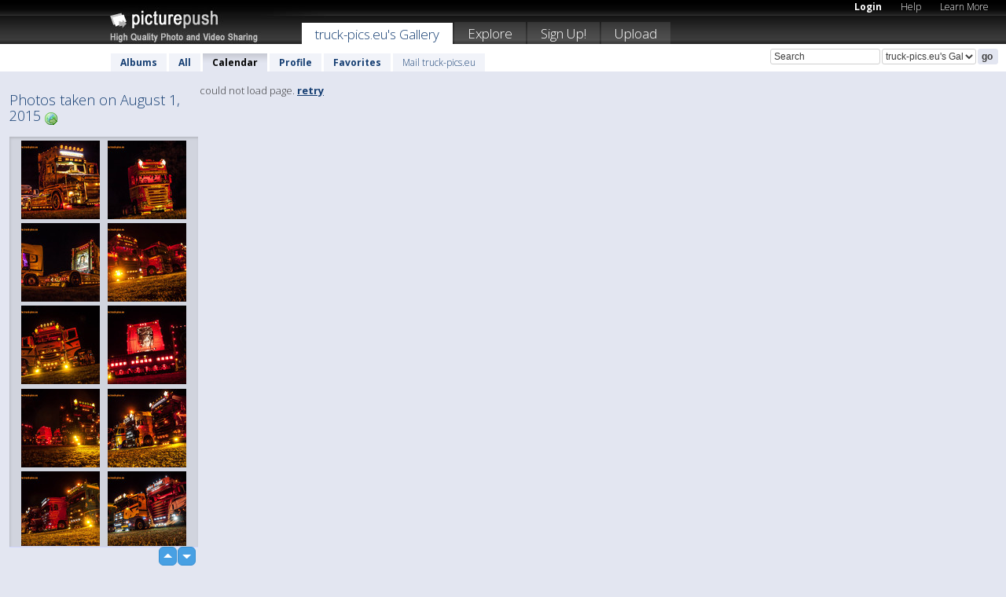

--- FILE ---
content_type: text/html; charset=UTF-8
request_url: https://truckpicseu.picturepush.com/taken/2015-08-01
body_size: 4354
content:

 
            
      
                
                    
            
           
            
                        
                
    <html xml:lang="en" lang="en">
    <head>

<meta name="viewport" content="width=device-width, initial-scale=1, maximum-scale=1"></meta>

 	<title>
    
        All photos taken on August 1, 2015 by  Truck-pics.eu   
        
                        
        
        
        
        </title>	
        
       
<script type="text/javascript" src="https://ajax.googleapis.com/ajax/libs/jquery/1.4.3/jquery.min.js"></script>
	<script type="text/javascript" src="/consyn/base.js?v18"></script>
 
<script type="text/javascript">Consyn.start('/consyn',[],{usedefault:true});</script>


    	<link rel="stylesheet" href="https://picturepush.com/style/base3.css?v1698485769" type="text/css" />
    <link rel="stylesheet" href="https://picturepush.com/themes/picturepush/skins/black/style/colors.css?v6" type="text/css" id="skinStylesheet" />
    
    
    
    <link rel="alternate" title="PicturePush RSS feed" type="application/rss+xml" href="/user_rss.php" />
    
    <link rel="shortcut icon" href="/favicon.ico" /> 
    
    <meta http-equiv="Content-Type" content="text/html; charset=UTF-8"></meta>
    <meta name="verify-v1" content="njdKWUPFl93zsvYeC3/6WK2Yy7xOnZaHn5GfLDQdHTw="></meta>
    
    <meta name="keywords" content="Taken, August 1, 2015, truck-pics.eu, free, photo, image, upload, quality, pro"></meta>
    <meta name="description" content="All photos taken on August 1, 2015 on PicturePush by Truck-pics.eu"></meta>            
<link href="https://vjs.zencdn.net/5.19.2/video-js.css" rel="stylesheet" />

    


    
  </head>
  <body style="position: relative;">

  <div id="bg" style="opacity: 0.9;filter: blur(5px); -webkit-filter: blur(5px); -moz-filter: blur(5px); -o-filter: blur(5px); -ms-filter: blur(5px); position: absolute; width: 100%; min-height: 100%; left:0; bottom:0; right:0;"></div>

  <div id="container">
    <div id="header">
        
        
        <div id="logo"><a href="https://picturepush.com/"><img src="https://picturepush.com/themes/picturepush/skins/black/img/logo4.jpg?v3" alt="PicturePush - High Quality Photo Upload and Sharing" id="skinLogo" /></a></div>
        <ul id="personalMenu" class="menu">
            
                                    
                        
            
                
            
            
             <li><a href="https://picturepush.com/login">Login</a></li>            
            
            <li><a href="https://picturepush.com/help" style="font-weight: normal;">Help</a></li><li><a href="https://picturepush.com/tour" style="font-weight: normal;">Learn More</a></li>            
           
            
            
        </ul>


        
        <ul id="mainmenu">
                            <li class="active"><h1><a href="https://truckpicseu.picturepush.com/">truck-pics.eu's Gallery</a></h1></li>
                
                        
              
            <li><a href="https://picturepush.com/explore">Explore</a></li><li><a href="https://picturepush.com/signup">Sign Up!</a></li><li><a href="https://picturepush.com/up">Upload</a></li>                      
        </ul>

                
    <div class="searchBox">
        <form name="findlogin" action="https://picturepush.com/search" method="get">
             
            
            <input type="text" name="q" style="width: 140px" value="Search" onclick="if(this.value=='Search'){this.focus(); this.select();}" /><select name="clid" style="width: 120px">
                <option value="">All galleries</option>
                                <option value="172076" selected="selected">truck-pics.eu's Gallery</option>            </select><input type="submit" class="button" value="go" />
        </form>
    
    </div>
                
        <div id="userMenu">
            <ul class="menu">
            
                                
                            
            
                            
                
                                    <li><a href="https://truckpicseu.picturepush.com/">Albums</a></li><li><a href="https://truckpicseu.picturepush.com/all">All</a></li><li class="active"><a href="https://truckpicseu.picturepush.com/calendar">Calendar</a></li><li><a href="https://truckpicseu.picturepush.com/profile">Profile</a></li><li><a href="https://truckpicseu.picturepush.com/favorites">Favorites</a></li> 
                                
                 
		                   
                    <li class="other"><a href="https://truckpicseu.picturepush.com/mail">Mail truck-pics.eu</a></li>
                                 
                
                
            </ul>



        </div>
    
    </div>
    
    

              

    
    
    <div id="content" class="content-set">

    
                                

	
                
        <div id="column1wrap"><div id="column1">


                       
        
            
          
            <h2>Photos taken on August 1, 2015                   <a href="https://picturepush.com/taken/2015-08-01" title="All photos taken on 2015-08-01" class="minor"><img src="https://picturepush.com/img/icons/world_go.png" alt="All photos taken on 2015-08-01" class="icon" height="16" width="16" /></a></h2>
                
                    
             <div class="block thumbGrid">
            
                <form action="/massmanipulate.php" method="post" target="waitingwindow" onsubmit="window.open('about:blank','waitingwindow','width=200,height=200'); hide(elem('massmenu'));" style="border: 1px solid transparent;">
                
                

    

                
                
                                                
                
                                
                <div e:transform="picturepush.lazyscroller" e:pages="55" e:position="1" e:pageheight="316" e:pagewidth="220" e:src="/thumbs_page.php?date=2015-08-01&amp;page=$1" id="lazyscroller" style="min-height:320px; width: 240px;">
                        
                            
                                                                                                                        
    
        
    
    
        <div class="thumb">
<a class="link" e:behave="tooltip" id="img14816168" e:tiptext="NOG HARDER LOPIK, 2015,  (531)<br />2015-09-15 22:43:28" e:transform="nav" href="https://truckpicseu.picturepush.com/album/383723/14816168/Nog-Harder-Lopik-2015/NOG-HARDER-LOPIK%2C-2015%2C--%28531%29.html" e:href="/taken/2015-08-01/detail/14816168" e:target="column2" e:highlight="true" onclick="var e=fix_e(arguments[0]); if(elem('massmenu')){elem('massmenu').activate('sel_14816168',e)};">
        
        
        
        <img height="100" width="100" alt="NOG HARDER LOPIK, 2015,  (531) - Nog Harder Lopik 2015" src="https://www1.picturepush.com/photo/a/14816168/100c/Nog-Harder-Lopik-2015/NOG-HARDER-LOPIK%2C-2015%2C--%28531%29.jpg?v0" /></a>
        
            <div class="data"> 
            
            </div>
        </div><div class="thumb">
<a class="link" e:behave="tooltip" id="img14816167" e:tiptext="NOG HARDER LOPIK, 2015,  (530)<br />2015-09-15 22:43:16" e:transform="nav" href="https://truckpicseu.picturepush.com/album/383723/14816167/Nog-Harder-Lopik-2015/NOG-HARDER-LOPIK%2C-2015%2C--%28530%29.html" e:href="/taken/2015-08-01/detail/14816167" e:target="column2" e:highlight="true" onclick="var e=fix_e(arguments[0]); if(elem('massmenu')){elem('massmenu').activate('sel_14816167',e)};">
        
        
        
        <img height="100" width="100" alt="NOG HARDER LOPIK, 2015,  (530) - Nog Harder Lopik 2015" src="https://www1.picturepush.com/photo/a/14816167/100c/Nog-Harder-Lopik-2015/NOG-HARDER-LOPIK%2C-2015%2C--%28530%29.jpg?v0" /></a>
        
            <div class="data"> 
            
            </div>
        </div><div class="thumb">
<a class="link" e:behave="tooltip" id="img14816166" e:tiptext="NOG HARDER LOPIK, 2015,  (529)<br />2015-09-15 22:43:06" e:transform="nav" href="https://truckpicseu.picturepush.com/album/383723/14816166/Nog-Harder-Lopik-2015/NOG-HARDER-LOPIK%2C-2015%2C--%28529%29.html" e:href="/taken/2015-08-01/detail/14816166" e:target="column2" e:highlight="true" onclick="var e=fix_e(arguments[0]); if(elem('massmenu')){elem('massmenu').activate('sel_14816166',e)};">
        
        
        
        <img height="100" width="100" alt="NOG HARDER LOPIK, 2015,  (529) - Nog Harder Lopik 2015" src="https://www1.picturepush.com/photo/a/14816166/100c/Nog-Harder-Lopik-2015/NOG-HARDER-LOPIK%2C-2015%2C--%28529%29.jpg?v0" /></a>
        
            <div class="data"> 
            
            </div>
        </div><div class="thumb">
<a class="link" e:behave="tooltip" id="img14816165" e:tiptext="NOG HARDER LOPIK, 2015,  (528)<br />2015-09-15 22:42:56" e:transform="nav" href="https://truckpicseu.picturepush.com/album/383723/14816165/Nog-Harder-Lopik-2015/NOG-HARDER-LOPIK%2C-2015%2C--%28528%29.html" e:href="/taken/2015-08-01/detail/14816165" e:target="column2" e:highlight="true" onclick="var e=fix_e(arguments[0]); if(elem('massmenu')){elem('massmenu').activate('sel_14816165',e)};">
        
        
        
        <img height="100" width="100" alt="NOG HARDER LOPIK, 2015,  (528) - Nog Harder Lopik 2015" src="https://www1.picturepush.com/photo/a/14816165/100c/Nog-Harder-Lopik-2015/NOG-HARDER-LOPIK%2C-2015%2C--%28528%29.jpg?v0" /></a>
        
            <div class="data"> 
            
            </div>
        </div><div class="thumb">
<a class="link" e:behave="tooltip" id="img14816164" e:tiptext="NOG HARDER LOPIK, 2015,  (527)<br />2015-09-15 22:42:43" e:transform="nav" href="https://truckpicseu.picturepush.com/album/383723/14816164/Nog-Harder-Lopik-2015/NOG-HARDER-LOPIK%2C-2015%2C--%28527%29.html" e:href="/taken/2015-08-01/detail/14816164" e:target="column2" e:highlight="true" onclick="var e=fix_e(arguments[0]); if(elem('massmenu')){elem('massmenu').activate('sel_14816164',e)};">
        
        
        
        <img height="100" width="100" alt="NOG HARDER LOPIK, 2015,  (527) - Nog Harder Lopik 2015" src="https://www1.picturepush.com/photo/a/14816164/100c/Nog-Harder-Lopik-2015/NOG-HARDER-LOPIK%2C-2015%2C--%28527%29.jpg?v0" /></a>
        
            <div class="data"> 
            
            </div>
        </div><div class="thumb">
<a class="link" e:behave="tooltip" id="img14816163" e:tiptext="NOG HARDER LOPIK, 2015,  (526)<br />2015-09-15 22:42:32" e:transform="nav" href="https://truckpicseu.picturepush.com/album/383723/14816163/Nog-Harder-Lopik-2015/NOG-HARDER-LOPIK%2C-2015%2C--%28526%29.html" e:href="/taken/2015-08-01/detail/14816163" e:target="column2" e:highlight="true" onclick="var e=fix_e(arguments[0]); if(elem('massmenu')){elem('massmenu').activate('sel_14816163',e)};">
        
        
        
        <img height="100" width="100" alt="NOG HARDER LOPIK, 2015,  (526) - Nog Harder Lopik 2015" src="https://www1.picturepush.com/photo/a/14816163/100c/Nog-Harder-Lopik-2015/NOG-HARDER-LOPIK%2C-2015%2C--%28526%29.jpg?v0" /></a>
        
            <div class="data"> 
            
            </div>
        </div>    


<div class="scroller" style="float: left; width: auto;">
    <b e:behave='tooltip' e:tiptext="First Page"  class="char">&laquo;&nbsp;&nbsp;</b><b e:behave='tooltip' e:tiptext="Previous Page" class="char">&lt;&nbsp;&nbsp;</b><b class='active'>&nbsp;1&nbsp;</b> <a href="/all?page=2" e:transform="nav">2</a> <a href="/all?page=3" e:transform="nav">3</a> <a href="/all?page=4" e:transform="nav">4</a> <a href="/all?page=5" e:transform="nav">5</a> <a href="/all?page=6" e:transform="nav">6</a> <a href="/all?page=7" e:transform="nav">7</a> <a href="/all?page=2" e:behave='tooltip' e:transform="nav" e:tiptext="Next Page" class="char">&gt;</a> <a href="/all?page=55" e:behave='tooltip' e:transform="nav" e:tiptext="Last Page" class="char">&raquo;</a> 
    </div>
        
        
    
    
                    
                        
                    </div>  
                      <div style="position: relative; height: 1px; width: 50px; float: right; z-index: 99;">
                           <div style="position: absolute; right:0px; top: 0px; width: 50px;"><a href="#" onclick="elem('lazyscroller').focusPrevious();return false;" class="uparrow"><span>up</span></a>
				<a href="#" onclick="elem('lazyscroller').focusNext(); return false;" class="downarrow"><span>down</span></a></div>
                       </div>                        
                    
                   
                </form>
                                
                
            </div>


                       
            
            
            

  
              
        
                   
		  
        
<div style="text-align: center;">

</div><div class="clear"></div>
        </div></div>
                
        <div id="column3">
            <div></div>        </div>                
                 <div class="column2">

        
            
            <div id="column2" e:transform="picturepush.ImagePane" e:src="/taken/2015-08-01/offset/1" e:storestate="anchor">loading...</div>            
                        
            
                  
   

         
            
            
            </div>
            
                        

<script type="text/javascript">
// <![CDATA[
function checkKey(e){
  sel=null;
 if(e.keyCode!=39 && e.keyCode!=37) return true;

    var t = e.target.tagName.toLowerCase();
    if(t=='input' || t=='textarea' || t=='select') return true;
  if(e.keyCode==39){ // next
    sel =".stage .next";
  }else if(e.keyCode==37){ // previous
    sel=".stage .prev";
  }
  if(sel){
    $(sel).css({backgroundColor:'black'});
    $(sel).click();
  }
  return true;
}
$(function(){
    $(document).keyup(checkKey);


    var diffX,diffY,dx,dy, tchs, del = 150,
    clk = function(el){
        if ( typeof(tchs) !== 'object' ) return; //we have nothing to do
        if( Math.abs(dx) > Math.abs(dy) ){
           if ( dx < -20 ) { //swipe right
              $(".prev").click();
           }
           else if ( dx  > 20 ) { //swipe left
              $(".next").click();
           }
        }
    };
  
    $('.column2').bind('touchstart touchmove', function(ev){
            var oev = ev.originalEvent, el = $(this);
            switch( ev.type.charAt(5) ){
                case 's': //touch start
                    diffX = oev.touches[0].pageX;
                    diffY = oev.touches[0].pageY;
                    window.setTimeout(clk, del, el);
                break;
                case 'm': //touch move
                    tchs = oev.touches;
	            dx = (diffX - tchs[0].pageX);
                    dy = (diffY - tchs[0].pageY);
        //            tchs = oev.touches;
                break;
            }
    }); 
}); 

// ]]>
</script>


    
            
            
            
      
   <script type="text/javascript">
//<![CDATA[
var sess_id = "7903bcb19e1ce82247a6cf8f0ad30175";
/*
DomLoaded.load(function(){
  var s = document.createElement('script');
  s.src = "http://orders.colorplaza.com/cart/cart.cpl?lang=EN&oemid=21&swid=990450&aid="+sess_id;
  document.getElementsByTagName("head")[0].appendChild(s);
});
*/   
      //]]>
      </script>
      
                
       <div class="clear"></div> 
     </div>  
          
          
     
<div class="clear"></div>   
   </div>

<div class="clear"></div>   
   <div class="footer">
        <p id="p1">
        <a href="https://picturepush.com/help"><strong>Help:</strong></a><br />
        - <a href="https://picturepush.com/help">FAQ</a><br />

         - <a href="http://www.movinglabs.com/index.php/EN/Feedback?subject=PicturePush">Contact</a><br /> 
        </p>
        
        <p id="p2">
        <strong>Your:</strong><br />
                                        - <a href="https://picturepush.com/help">Help</a><br />- <a href="https://picturepush.com/tour">Learn More</a><br />                    </p>
       
        <p id="p3">
            <strong>Language:</strong><br />
            - <a href="https://picturepush.com/" class="active">English</a><br />
            - <a href="https://picturepush.com/nl/" class=" ?'active'}">Nederlands</a><br />
            - <a href="https://picturepush.com/fr/" class=" ?'active'}">Français</a><br />
        </p>
        
        <p id="p4">
        <a href="https://picturepush.com/explore"><strong>Explore:</strong></a><br />
             - <a href="https://picturepush.com/updated">Updated</a><br /> - <a href="https://picturepush.com/calendar">Calendar</a><br /> - <a href="https://picturepush.com/explore.comments">Comments</a><br /> - <a href="https://picturepush.com/members">Members</a><br />        </p>
        
        <p id="p5">
        <a href="https://picturepush.com/about"><strong>About PicturePush:</strong></a><br />
        - <a href="https://picturepush.com/about">Terms</a><br />
        - <a href="https://picturepush.com/news">News</a><br />
        - <a href="http://twitter.com/PicturePush">Follow on Twitter</a><br />
        - <a href="http://www.movinglabs.com/index.php/EN/Feedback?subject=PicturePush+Feedback">Send us some Feedback</a><br /> 
    
        </p>
        
        
        <p id="p6">
            <a href="https://picturepush.com/tools"><strong>Tools:</strong></a><br />
            - <a href="https://picturepush.com/tools">Multi file upload</a><br />
            - <a href="https://picturepush.com/tools">Widgets for your site</a><br />
            - <a href="https://picturepush.com/3rd_party_hosting">3rd party hosting</a><br />
            - <a href="https://picturepush.com/ebay">eBay photo upload</a><br />

        </p>
        
        
        <p class="copyright">&copy; 2006-2026 - Created by <a href="http://www.movinglabs.com/">MovingLabs</a> 
        &nbsp;
        
        <a href="/privacy">privacy policy</a> - <a href="https://picturepush.com/sitemap">sitemap</a> - <a href="https://picturepush.com/disclosure">Responsible Disclosure</a>

        
</p>
   </div>  
   
   
   











  <script src="https://vjs.zencdn.net/ie8/1.1.2/videojs-ie8.min.js"></script>



  </body>
  
  <!-- 0.012172222137451 -->
</html>    
        

--- FILE ---
content_type: text/html; charset=UTF-8
request_url: https://truckpicseu.picturepush.com/thumbs_page.php?date=2015-08-01&page=1
body_size: 656
content:

    
        
    
    
        <div class="thumb">
<a class="link" e:behave="tooltip" id="img14816168" e:tiptext="NOG HARDER LOPIK, 2015,  (531)<br />2015-09-15 22:43:28" e:transform="nav" href="https://truckpicseu.picturepush.com/album/383723/14816168/Nog-Harder-Lopik-2015/NOG-HARDER-LOPIK%2C-2015%2C--%28531%29.html" e:href="/taken/2015-08-01/detail/14816168" e:target="column2" e:highlight="true" onclick="var e=fix_e(arguments[0]); if(elem('massmenu')){elem('massmenu').activate('sel_14816168',e)};">
        
        
        
        <img height="100" width="100" alt="NOG HARDER LOPIK, 2015,  (531) - Nog Harder Lopik 2015" src="https://www1.picturepush.com/photo/a/14816168/100c/Nog-Harder-Lopik-2015/NOG-HARDER-LOPIK%2C-2015%2C--%28531%29.jpg?v0" /></a>
        
            <div class="data"> 
            
            </div>
        </div><div class="thumb">
<a class="link" e:behave="tooltip" id="img14816167" e:tiptext="NOG HARDER LOPIK, 2015,  (530)<br />2015-09-15 22:43:16" e:transform="nav" href="https://truckpicseu.picturepush.com/album/383723/14816167/Nog-Harder-Lopik-2015/NOG-HARDER-LOPIK%2C-2015%2C--%28530%29.html" e:href="/taken/2015-08-01/detail/14816167" e:target="column2" e:highlight="true" onclick="var e=fix_e(arguments[0]); if(elem('massmenu')){elem('massmenu').activate('sel_14816167',e)};">
        
        
        
        <img height="100" width="100" alt="NOG HARDER LOPIK, 2015,  (530) - Nog Harder Lopik 2015" src="https://www1.picturepush.com/photo/a/14816167/100c/Nog-Harder-Lopik-2015/NOG-HARDER-LOPIK%2C-2015%2C--%28530%29.jpg?v0" /></a>
        
            <div class="data"> 
            
            </div>
        </div><div class="thumb">
<a class="link" e:behave="tooltip" id="img14816166" e:tiptext="NOG HARDER LOPIK, 2015,  (529)<br />2015-09-15 22:43:06" e:transform="nav" href="https://truckpicseu.picturepush.com/album/383723/14816166/Nog-Harder-Lopik-2015/NOG-HARDER-LOPIK%2C-2015%2C--%28529%29.html" e:href="/taken/2015-08-01/detail/14816166" e:target="column2" e:highlight="true" onclick="var e=fix_e(arguments[0]); if(elem('massmenu')){elem('massmenu').activate('sel_14816166',e)};">
        
        
        
        <img height="100" width="100" alt="NOG HARDER LOPIK, 2015,  (529) - Nog Harder Lopik 2015" src="https://www1.picturepush.com/photo/a/14816166/100c/Nog-Harder-Lopik-2015/NOG-HARDER-LOPIK%2C-2015%2C--%28529%29.jpg?v0" /></a>
        
            <div class="data"> 
            
            </div>
        </div><div class="thumb">
<a class="link" e:behave="tooltip" id="img14816165" e:tiptext="NOG HARDER LOPIK, 2015,  (528)<br />2015-09-15 22:42:56" e:transform="nav" href="https://truckpicseu.picturepush.com/album/383723/14816165/Nog-Harder-Lopik-2015/NOG-HARDER-LOPIK%2C-2015%2C--%28528%29.html" e:href="/taken/2015-08-01/detail/14816165" e:target="column2" e:highlight="true" onclick="var e=fix_e(arguments[0]); if(elem('massmenu')){elem('massmenu').activate('sel_14816165',e)};">
        
        
        
        <img height="100" width="100" alt="NOG HARDER LOPIK, 2015,  (528) - Nog Harder Lopik 2015" src="https://www1.picturepush.com/photo/a/14816165/100c/Nog-Harder-Lopik-2015/NOG-HARDER-LOPIK%2C-2015%2C--%28528%29.jpg?v0" /></a>
        
            <div class="data"> 
            
            </div>
        </div><div class="thumb">
<a class="link" e:behave="tooltip" id="img14816164" e:tiptext="NOG HARDER LOPIK, 2015,  (527)<br />2015-09-15 22:42:43" e:transform="nav" href="https://truckpicseu.picturepush.com/album/383723/14816164/Nog-Harder-Lopik-2015/NOG-HARDER-LOPIK%2C-2015%2C--%28527%29.html" e:href="/taken/2015-08-01/detail/14816164" e:target="column2" e:highlight="true" onclick="var e=fix_e(arguments[0]); if(elem('massmenu')){elem('massmenu').activate('sel_14816164',e)};">
        
        
        
        <img height="100" width="100" alt="NOG HARDER LOPIK, 2015,  (527) - Nog Harder Lopik 2015" src="https://www1.picturepush.com/photo/a/14816164/100c/Nog-Harder-Lopik-2015/NOG-HARDER-LOPIK%2C-2015%2C--%28527%29.jpg?v0" /></a>
        
            <div class="data"> 
            
            </div>
        </div><div class="thumb">
<a class="link" e:behave="tooltip" id="img14816163" e:tiptext="NOG HARDER LOPIK, 2015,  (526)<br />2015-09-15 22:42:32" e:transform="nav" href="https://truckpicseu.picturepush.com/album/383723/14816163/Nog-Harder-Lopik-2015/NOG-HARDER-LOPIK%2C-2015%2C--%28526%29.html" e:href="/taken/2015-08-01/detail/14816163" e:target="column2" e:highlight="true" onclick="var e=fix_e(arguments[0]); if(elem('massmenu')){elem('massmenu').activate('sel_14816163',e)};">
        
        
        
        <img height="100" width="100" alt="NOG HARDER LOPIK, 2015,  (526) - Nog Harder Lopik 2015" src="https://www1.picturepush.com/photo/a/14816163/100c/Nog-Harder-Lopik-2015/NOG-HARDER-LOPIK%2C-2015%2C--%28526%29.jpg?v0" /></a>
        
            <div class="data"> 
            
            </div>
        </div>    


        
        
    
    


--- FILE ---
content_type: text/html; charset=UTF-8
request_url: https://truckpicseu.picturepush.com/thumbs_page.php?date=2015-08-01&page=2
body_size: 659
content:

    
        
    
    
        <div class="thumb">
<a class="link" e:behave="tooltip" id="img14816162" e:tiptext="NOG HARDER LOPIK, 2015,  (525)<br />2015-09-15 22:42:26" e:transform="nav" href="https://truckpicseu.picturepush.com/album/383723/14816162/Nog-Harder-Lopik-2015/NOG-HARDER-LOPIK%2C-2015%2C--%28525%29.html" e:href="/taken/2015-08-01/detail/14816162" e:target="column2" e:highlight="true" onclick="var e=fix_e(arguments[0]); if(elem('massmenu')){elem('massmenu').activate('sel_14816162',e)};">
        
        
        
        <img height="100" width="100" alt="NOG HARDER LOPIK, 2015,  (525) - Nog Harder Lopik 2015" src="https://www1.picturepush.com/photo/a/14816162/100c/Nog-Harder-Lopik-2015/NOG-HARDER-LOPIK%2C-2015%2C--%28525%29.jpg?v0" /></a>
        
            <div class="data"> 
            
            </div>
        </div><div class="thumb">
<a class="link" e:behave="tooltip" id="img14816161" e:tiptext="NOG HARDER LOPIK, 2015,  (524)<br />2015-09-15 22:42:14" e:transform="nav" href="https://truckpicseu.picturepush.com/album/383723/14816161/Nog-Harder-Lopik-2015/NOG-HARDER-LOPIK%2C-2015%2C--%28524%29.html" e:href="/taken/2015-08-01/detail/14816161" e:target="column2" e:highlight="true" onclick="var e=fix_e(arguments[0]); if(elem('massmenu')){elem('massmenu').activate('sel_14816161',e)};">
        
        
        
        <img height="100" width="100" alt="NOG HARDER LOPIK, 2015,  (524) - Nog Harder Lopik 2015" src="https://www1.picturepush.com/photo/a/14816161/100c/Nog-Harder-Lopik-2015/NOG-HARDER-LOPIK%2C-2015%2C--%28524%29.jpg?v0" /></a>
        
            <div class="data"> 
            
            </div>
        </div><div class="thumb">
<a class="link" e:behave="tooltip" id="img14816160" e:tiptext="NOG HARDER LOPIK, 2015,  (523)<br />2015-09-15 22:42:00" e:transform="nav" href="https://truckpicseu.picturepush.com/album/383723/14816160/Nog-Harder-Lopik-2015/NOG-HARDER-LOPIK%2C-2015%2C--%28523%29.html" e:href="/taken/2015-08-01/detail/14816160" e:target="column2" e:highlight="true" onclick="var e=fix_e(arguments[0]); if(elem('massmenu')){elem('massmenu').activate('sel_14816160',e)};">
        
        
        
        <img height="100" width="100" alt="NOG HARDER LOPIK, 2015,  (523) - Nog Harder Lopik 2015" src="https://www1.picturepush.com/photo/a/14816160/100c/Nog-Harder-Lopik-2015/NOG-HARDER-LOPIK%2C-2015%2C--%28523%29.jpg?v0" /></a>
        
            <div class="data"> 
            
            </div>
        </div><div class="thumb">
<a class="link" e:behave="tooltip" id="img14816159" e:tiptext="NOG HARDER LOPIK, 2015,  (522)<br />2015-09-15 22:41:47" e:transform="nav" href="https://truckpicseu.picturepush.com/album/383723/14816159/Nog-Harder-Lopik-2015/NOG-HARDER-LOPIK%2C-2015%2C--%28522%29.html" e:href="/taken/2015-08-01/detail/14816159" e:target="column2" e:highlight="true" onclick="var e=fix_e(arguments[0]); if(elem('massmenu')){elem('massmenu').activate('sel_14816159',e)};">
        
        
        
        <img height="100" width="100" alt="NOG HARDER LOPIK, 2015,  (522) - Nog Harder Lopik 2015" src="https://www1.picturepush.com/photo/a/14816159/100c/Nog-Harder-Lopik-2015/NOG-HARDER-LOPIK%2C-2015%2C--%28522%29.jpg?v0" /></a>
        
            <div class="data"> 
            
            </div>
        </div><div class="thumb">
<a class="link" e:behave="tooltip" id="img14816158" e:tiptext="NOG HARDER LOPIK, 2015,  (521)<br />2015-09-15 22:41:34" e:transform="nav" href="https://truckpicseu.picturepush.com/album/383723/14816158/Nog-Harder-Lopik-2015/NOG-HARDER-LOPIK%2C-2015%2C--%28521%29.html" e:href="/taken/2015-08-01/detail/14816158" e:target="column2" e:highlight="true" onclick="var e=fix_e(arguments[0]); if(elem('massmenu')){elem('massmenu').activate('sel_14816158',e)};">
        
        
        
        <img height="100" width="100" alt="NOG HARDER LOPIK, 2015,  (521) - Nog Harder Lopik 2015" src="https://www1.picturepush.com/photo/a/14816158/100c/Nog-Harder-Lopik-2015/NOG-HARDER-LOPIK%2C-2015%2C--%28521%29.jpg?v0" /></a>
        
            <div class="data"> 
            
            </div>
        </div><div class="thumb">
<a class="link" e:behave="tooltip" id="img14816157" e:tiptext="NOG HARDER LOPIK, 2015,  (520)<br />2015-09-15 22:41:20" e:transform="nav" href="https://truckpicseu.picturepush.com/album/383723/14816157/Nog-Harder-Lopik-2015/NOG-HARDER-LOPIK%2C-2015%2C--%28520%29.html" e:href="/taken/2015-08-01/detail/14816157" e:target="column2" e:highlight="true" onclick="var e=fix_e(arguments[0]); if(elem('massmenu')){elem('massmenu').activate('sel_14816157',e)};">
        
        
        
        <img height="100" width="100" alt="NOG HARDER LOPIK, 2015,  (520) - Nog Harder Lopik 2015" src="https://www1.picturepush.com/photo/a/14816157/100c/Nog-Harder-Lopik-2015/NOG-HARDER-LOPIK%2C-2015%2C--%28520%29.jpg?v0" /></a>
        
            <div class="data"> 
            
            </div>
        </div>    


        
        
    
    


--- FILE ---
content_type: text/html; charset=UTF-8
request_url: https://truckpicseu.picturepush.com/thumbs_page.php?date=2015-08-01&page=3
body_size: 651
content:

    
        
    
    
        <div class="thumb">
<a class="link" e:behave="tooltip" id="img14816156" e:tiptext="NOG HARDER LOPIK, 2015,  (519)<br />2015-09-15 22:41:06" e:transform="nav" href="https://truckpicseu.picturepush.com/album/383723/14816156/Nog-Harder-Lopik-2015/NOG-HARDER-LOPIK%2C-2015%2C--%28519%29.html" e:href="/taken/2015-08-01/detail/14816156" e:target="column2" e:highlight="true" onclick="var e=fix_e(arguments[0]); if(elem('massmenu')){elem('massmenu').activate('sel_14816156',e)};">
        
        
        
        <img height="100" width="100" alt="NOG HARDER LOPIK, 2015,  (519) - Nog Harder Lopik 2015" src="https://www1.picturepush.com/photo/a/14816156/100c/Nog-Harder-Lopik-2015/NOG-HARDER-LOPIK%2C-2015%2C--%28519%29.jpg?v0" /></a>
        
            <div class="data"> 
            
            </div>
        </div><div class="thumb">
<a class="link" e:behave="tooltip" id="img14816155" e:tiptext="NOG HARDER LOPIK, 2015,  (518)<br />2015-09-15 22:40:52" e:transform="nav" href="https://truckpicseu.picturepush.com/album/383723/14816155/Nog-Harder-Lopik-2015/NOG-HARDER-LOPIK%2C-2015%2C--%28518%29.html" e:href="/taken/2015-08-01/detail/14816155" e:target="column2" e:highlight="true" onclick="var e=fix_e(arguments[0]); if(elem('massmenu')){elem('massmenu').activate('sel_14816155',e)};">
        
        
        
        <img height="100" width="100" alt="NOG HARDER LOPIK, 2015,  (518) - Nog Harder Lopik 2015" src="https://www1.picturepush.com/photo/a/14816155/100c/Nog-Harder-Lopik-2015/NOG-HARDER-LOPIK%2C-2015%2C--%28518%29.jpg?v0" /></a>
        
            <div class="data"> 
            
            </div>
        </div><div class="thumb">
<a class="link" e:behave="tooltip" id="img14816154" e:tiptext="NOG HARDER LOPIK, 2015,  (517)<br />2015-09-15 22:40:39" e:transform="nav" href="https://truckpicseu.picturepush.com/album/383723/14816154/Nog-Harder-Lopik-2015/NOG-HARDER-LOPIK%2C-2015%2C--%28517%29.html" e:href="/taken/2015-08-01/detail/14816154" e:target="column2" e:highlight="true" onclick="var e=fix_e(arguments[0]); if(elem('massmenu')){elem('massmenu').activate('sel_14816154',e)};">
        
        
        
        <img height="100" width="100" alt="NOG HARDER LOPIK, 2015,  (517) - Nog Harder Lopik 2015" src="https://www1.picturepush.com/photo/a/14816154/100c/Nog-Harder-Lopik-2015/NOG-HARDER-LOPIK%2C-2015%2C--%28517%29.jpg?v0" /></a>
        
            <div class="data"> 
            
            </div>
        </div><div class="thumb">
<a class="link" e:behave="tooltip" id="img14816153" e:tiptext="NOG HARDER LOPIK, 2015,  (516)<br />2015-09-15 22:40:27" e:transform="nav" href="https://truckpicseu.picturepush.com/album/383723/14816153/Nog-Harder-Lopik-2015/NOG-HARDER-LOPIK%2C-2015%2C--%28516%29.html" e:href="/taken/2015-08-01/detail/14816153" e:target="column2" e:highlight="true" onclick="var e=fix_e(arguments[0]); if(elem('massmenu')){elem('massmenu').activate('sel_14816153',e)};">
        
        
        
        <img height="100" width="100" alt="NOG HARDER LOPIK, 2015,  (516) - Nog Harder Lopik 2015" src="https://www1.picturepush.com/photo/a/14816153/100c/Nog-Harder-Lopik-2015/NOG-HARDER-LOPIK%2C-2015%2C--%28516%29.jpg?v0" /></a>
        
            <div class="data"> 
            
            </div>
        </div><div class="thumb">
<a class="link" e:behave="tooltip" id="img14816152" e:tiptext="NOG HARDER LOPIK, 2015,  (515)<br />2015-09-15 22:40:17" e:transform="nav" href="https://truckpicseu.picturepush.com/album/383723/14816152/Nog-Harder-Lopik-2015/NOG-HARDER-LOPIK%2C-2015%2C--%28515%29.html" e:href="/taken/2015-08-01/detail/14816152" e:target="column2" e:highlight="true" onclick="var e=fix_e(arguments[0]); if(elem('massmenu')){elem('massmenu').activate('sel_14816152',e)};">
        
        
        
        <img height="100" width="100" alt="NOG HARDER LOPIK, 2015,  (515) - Nog Harder Lopik 2015" src="https://www1.picturepush.com/photo/a/14816152/100c/Nog-Harder-Lopik-2015/NOG-HARDER-LOPIK%2C-2015%2C--%28515%29.jpg?v0" /></a>
        
            <div class="data"> 
            
            </div>
        </div><div class="thumb">
<a class="link" e:behave="tooltip" id="img14816151" e:tiptext="NOG HARDER LOPIK, 2015,  (514)<br />2015-09-15 22:40:07" e:transform="nav" href="https://truckpicseu.picturepush.com/album/383723/14816151/Nog-Harder-Lopik-2015/NOG-HARDER-LOPIK%2C-2015%2C--%28514%29.html" e:href="/taken/2015-08-01/detail/14816151" e:target="column2" e:highlight="true" onclick="var e=fix_e(arguments[0]); if(elem('massmenu')){elem('massmenu').activate('sel_14816151',e)};">
        
        
        
        <img height="100" width="100" alt="NOG HARDER LOPIK, 2015,  (514) - Nog Harder Lopik 2015" src="https://www1.picturepush.com/photo/a/14816151/100c/Nog-Harder-Lopik-2015/NOG-HARDER-LOPIK%2C-2015%2C--%28514%29.jpg?v0" /></a>
        
            <div class="data"> 
            
            </div>
        </div>    


        
        
    
    
